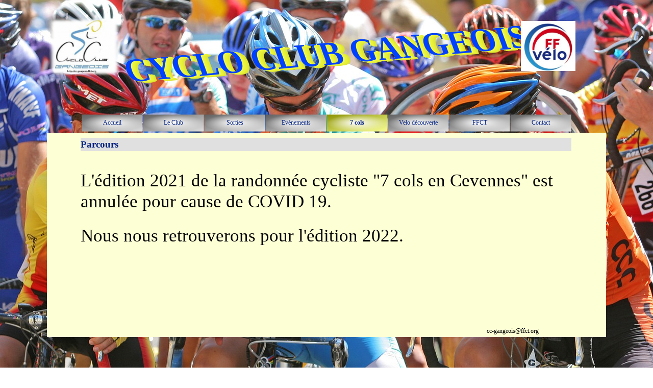

--- FILE ---
content_type: text/html
request_url: http://cc-gangeois.ffvelo.fr/parcours-3.html
body_size: 25282
content:
<!DOCTYPE html><!-- HTML5 -->
<html prefix="og: http://ogp.me/ns#" lang="fr-FR" dir="ltr">
	<head>
		<title>Parcours - Cyclo Club Gangeois - site 10-21</title>
		<meta charset="utf-8" />
		<!--[if IE]><meta http-equiv="ImageToolbar" content="False" /><![endif]-->
		<meta name="author" content="Patrick" />
		<meta name="generator" content="Incomedia WebSite X5 Evo 2022.3.4 - www.websitex5.com" />
		<meta property="og:image" content="http://cc-gangeois.ffvelo.fr/favImage.png" />
		<meta property="og:image:type" content="image/png">
		<meta property="og:image:width" content="572">
		<meta property="og:image:height" content="464">
		<meta name="viewport" content="width=1096" />
		
		<link rel="stylesheet" href="style/reset.css?2022-3-4-0" media="screen,print" />
		<link rel="stylesheet" href="style/print.css?2022-3-4-0" media="print" />
		<link rel="stylesheet" href="style/style.css?2022-3-4-0" media="screen,print" />
		<link rel="stylesheet" href="style/template.css?2022-3-4-0" media="screen" />
		<link rel="stylesheet" href="pcss/parcours-3.css?2022-3-4-0-638087744203903684" media="screen,print" />
		<script src="res/jquery.js?2022-3-4-0"></script>
		<script src="res/x5engine.js?2022-3-4-0" data-files-version="2022-3-4-0"></script>
		<script>
			window.onload = function(){ checkBrowserCompatibility('Le Navigateur que vous utilisez ne prend pas en charge les fonctions requises pour afficher ce site.','Le Navigateur que vous utilisez est susceptible de ne pas prendre en charge les fonctions requises pour afficher ce site.','[1]Mettez à jour votre navigateur[/1] ou bien [2]continuez[/2].','http://outdatedbrowser.com/'); };
			x5engine.utils.currentPagePath = 'parcours-3.html';
			x5engine.boot.push(function () { x5engine.utils.imCodeProtection('Patrick'); });
		</script>
		
	</head>
	<body>
		<div id="imPageExtContainer">
			<div id="imPageIntContainer">
				<div id="imHeaderBg"></div>
				<div id="imFooterBg"></div>
				<div id="imPage">
					<header id="imHeader">
						<h1 class="imHidden">Parcours - Cyclo Club Gangeois - site 10-21</h1>
						<div id="imHeaderObjects"><div id="imHeader_imObjectTitle_01_wrapper" class="template-object-wrapper"><div id="imHeader_imObjectTitle_01"><span id ="imHeader_imObjectTitle_01_text" >CYCLO CLUB GANGEOIS</span></div></div><div id="imHeader_imObjectImage_02_wrapper" class="template-object-wrapper"><div id="imHeader_imObjectImage_02"><div id="imHeader_imObjectImage_02_container"><img src="images/logo-new.png" title="" alt="" width="150" height="122" />
</div></div></div><div id="imHeader_imObjectTitle_03_wrapper" class="template-object-wrapper"></div><div id="imHeader_imObjectImage_04_wrapper" class="template-object-wrapper"><div id="imHeader_imObjectImage_04"><div id="imHeader_imObjectImage_04_container"><img src="images/FFVELO_logo.jpg" title="" alt="" width="150" height="145" />
</div></div></div><div id="imHeader_imMenuObject_05_wrapper" class="template-object-wrapper"><!-- UNSEARCHABLE --><div id="imHeader_imMenuObject_05"><div id="imHeader_imMenuObject_05_container"><div class="hamburger-button hamburger-component"><div><div><div class="hamburger-bar"></div><div class="hamburger-bar"></div><div class="hamburger-bar"></div></div></div></div><div class="hamburger-menu-background-container hamburger-component">
	<div class="hamburger-menu-background menu-mobile menu-mobile-animated hidden">
		<div class="hamburger-menu-close-button"><span>&times;</span></div>
	</div>
</div>
<ul class="menu-mobile-animated hidden">
	<li class="imMnMnFirst imPage" data-link-paths=",/index.html,/">
<div class="label-wrapper">
<div class="label-inner-wrapper">
		<a class="label" href="index.html">
Accueil		</a>
</div>
</div>
	</li><li class="imMnMnMiddle imLevel"><div class="label-wrapper"><div class="label-inner-wrapper"><span class="label">Le Club</span></div></div><ul data-original-position="open-bottom" class="open-bottom" style="" >
	<li class="imMnMnFirst imPage" data-link-paths=",/presentation.html">
<div class="label-wrapper">
<div class="label-inner-wrapper">
		<a class="label" href="presentation.html">
Présentation		</a>
</div>
</div>
	</li><li class="imMnMnMiddle imPage" data-link-paths=",/livret-d-accueil.html">
<div class="label-wrapper">
<div class="label-inner-wrapper">
		<a class="label" href="livret-d-accueil.html">
Livret d&#39;accueil		</a>
</div>
</div>
	</li><li class="imMnMnMiddle imPage" data-link-paths=",/bureau.html">
<div class="label-wrapper">
<div class="label-inner-wrapper">
		<a class="label" href="bureau.html">
Bureau		</a>
</div>
</div>
	</li><li class="imMnMnMiddle imPage" data-link-paths=",/histoire-du-club.html">
<div class="label-wrapper">
<div class="label-inner-wrapper">
		<a class="label" href="histoire-du-club.html">
Histoire du Club		</a>
</div>
</div>
	</li><li class="imMnMnLast imLevel"><div class="label-wrapper"><div class="label-inner-wrapper"><span class="label">Espace adhérents</span></div></div><ul data-original-position="open-right" class="open-right" style="" >
	<li class="imMnMnFirst imPage" data-link-paths=",/ag-2021.html">
<div class="label-wrapper">
<div class="label-inner-wrapper">
		<a class="label" href="ag-2021.html">
AG 2021		</a>
</div>
</div>
	</li><li class="imMnMnMiddle imPage" data-link-paths=",/ag-2019.html">
<div class="label-wrapper">
<div class="label-inner-wrapper">
		<a class="label" href="ag-2019.html">
AG 2019		</a>
</div>
</div>
	</li><li class="imMnMnMiddle imPage" data-link-paths=",/ag-2018.html">
<div class="label-wrapper">
<div class="label-inner-wrapper">
		<a class="label" href="ag-2018.html">
AG 2018		</a>
</div>
</div>
	</li><li class="imMnMnMiddle imPage" data-link-paths=",/ag-2017.html">
<div class="label-wrapper">
<div class="label-inner-wrapper">
		<a class="label" href="ag-2017.html">
AG 2017		</a>
</div>
</div>
	</li><li class="imMnMnMiddle imPage" data-link-paths=",/ag-2016-.html">
<div class="label-wrapper">
<div class="label-inner-wrapper">
		<a class="label" href="ag-2016-.html">
AG 2016 		</a>
</div>
</div>
	</li><li class="imMnMnLast imPage" data-link-paths=",/adherents-2022.php">
<div class="label-wrapper">
<div class="label-inner-wrapper">
		<a class="label" href="adherents-2022.php">
adhérents 2022		</a>
</div>
</div>
	</li></ul></li></ul></li><li class="imMnMnMiddle imLevel"><div class="label-wrapper"><div class="label-inner-wrapper"><span class="label">Sorties</span></div></div><ul data-original-position="open-bottom" class="open-bottom" style="" >
	<li class=" imPage" data-link-paths=",/sorties-2023.html">
<div class="label-wrapper">
<div class="label-inner-wrapper">
		<a class="label" href="sorties-2023.html">
Sorties 2023		</a>
</div>
</div>
	</li></ul></li><li class="imMnMnMiddle imLevel"><div class="label-wrapper"><div class="label-inner-wrapper"><span class="label">Evènements</span></div></div><ul data-original-position="open-bottom" class="open-bottom" style="" >
	<li class="imMnMnFirst imLevel"><div class="label-wrapper"><div class="label-inner-wrapper"><span class="label">2021</span></div></div><ul data-original-position="open-right" class="open-right" style="" >
	<li class="imMnMnFirst imPage" data-link-paths=",/espagne.html">
<div class="label-wrapper">
<div class="label-inner-wrapper">
		<a class="label" href="espagne.html">
Espagne		</a>
</div>
</div>
	</li><li class="imMnMnLast imPage" data-link-paths=",/brissac-29-8.html">
<div class="label-wrapper">
<div class="label-inner-wrapper">
		<a class="label" href="brissac-29-8.html">
Brissac 29-8		</a>
</div>
</div>
	</li></ul></li><li class="imMnMnMiddle imLevel"><div class="label-wrapper"><div class="label-inner-wrapper"><span class="label">2020</span></div></div><ul data-original-position="open-right" class="open-right" style="" >
	<li class="imMnMnFirst imPage" data-link-paths=",/bourgogne.html">
<div class="label-wrapper">
<div class="label-inner-wrapper">
		<a class="label" href="bourgogne.html">
Bourgogne		</a>
</div>
</div>
	</li><li class="imMnMnLast imPage" data-link-paths=",/galette.html">
<div class="label-wrapper">
<div class="label-inner-wrapper">
		<a class="label" href="galette.html">
Galette		</a>
</div>
</div>
	</li></ul></li><li class="imMnMnMiddle imLevel"><div class="label-wrapper"><div class="label-inner-wrapper"><span class="label">2019</span></div></div><ul data-original-position="open-right" class="open-right" style="" >
	<li class="imMnMnFirst imPage" data-link-paths=",/accueil-mirepoix.html">
<div class="label-wrapper">
<div class="label-inner-wrapper">
		<a class="label" href="accueil-mirepoix.html">
Accueil Mirepoix		</a>
</div>
</div>
	</li><li class="imMnMnMiddle imPage" data-link-paths=",/baleares.html">
<div class="label-wrapper">
<div class="label-inner-wrapper">
		<a class="label" href="baleares.html">
Baleares		</a>
</div>
</div>
	</li><li class="imMnMnMiddle imPage" data-link-paths=",/mirepoix-1.html">
<div class="label-wrapper">
<div class="label-inner-wrapper">
		<a class="label" href="mirepoix-1.html">
Mirepoix		</a>
</div>
</div>
	</li><li class="imMnMnLast imPage" data-link-paths=",/galette-des-rois-2.html">
<div class="label-wrapper">
<div class="label-inner-wrapper">
		<a class="label" href="galette-des-rois-2.html">
Galette des rois		</a>
</div>
</div>
	</li></ul></li><li class="imMnMnMiddle imLevel"><div class="label-wrapper"><div class="label-inner-wrapper"><span class="label">2018</span></div></div><ul data-original-position="open-right" class="open-right" style="" >
	<li class="imMnMnFirst imPage" data-link-paths=",/corse.html">
<div class="label-wrapper">
<div class="label-inner-wrapper">
		<a class="label" href="corse.html">
Corse		</a>
</div>
</div>
	</li><li class="imMnMnMiddle imPage" data-link-paths=",/ardechoise-2018.html">
<div class="label-wrapper">
<div class="label-inner-wrapper">
		<a class="label" href="ardechoise-2018.html">
Ardechoise 2018		</a>
</div>
</div>
	</li><li class="imMnMnMiddle imPage" data-link-paths=",/mirepoix.html">
<div class="label-wrapper">
<div class="label-inner-wrapper">
		<a class="label" href="mirepoix.html">
Mirepoix		</a>
</div>
</div>
	</li><li class="imMnMnMiddle imPage" data-link-paths=",/lot.html">
<div class="label-wrapper">
<div class="label-inner-wrapper">
		<a class="label" href="lot.html">
Lot		</a>
</div>
</div>
	</li><li class="imMnMnMiddle imPage" data-link-paths=",/murol.html">
<div class="label-wrapper">
<div class="label-inner-wrapper">
		<a class="label" href="murol.html">
Murol		</a>
</div>
</div>
	</li><li class="imMnMnLast imPage" data-link-paths=",/galette-des-rois-1.html">
<div class="label-wrapper">
<div class="label-inner-wrapper">
		<a class="label" href="galette-des-rois-1.html">
galette des rois		</a>
</div>
</div>
	</li></ul></li><li class="imMnMnLast imLevel"><div class="label-wrapper"><div class="label-inner-wrapper"><span class="label">2017</span></div></div><ul data-original-position="open-right" class="open-right" style="" >
	<li class="imMnMnFirst imPage" data-link-paths=",/rabanelle.html">
<div class="label-wrapper">
<div class="label-inner-wrapper">
		<a class="label" href="rabanelle.html">
Rabanelle		</a>
</div>
</div>
	</li><li class="imMnMnMiddle imPage" data-link-paths=",/dolomites.html">
<div class="label-wrapper">
<div class="label-inner-wrapper">
		<a class="label" href="dolomites.html">
Dolomites		</a>
</div>
</div>
	</li><li class="imMnMnMiddle imPage" data-link-paths=",/buis-les-baronnies.html">
<div class="label-wrapper">
<div class="label-inner-wrapper">
		<a class="label" href="buis-les-baronnies.html">
Buis les Baronnies		</a>
</div>
</div>
	</li><li class="imMnMnMiddle imPage" data-link-paths=",/pays-cathare.html">
<div class="label-wrapper">
<div class="label-inner-wrapper">
		<a class="label" href="pays-cathare.html">
Pays Cathare		</a>
</div>
</div>
	</li><li class="imMnMnMiddle imPage" data-link-paths=",/hendaye.html">
<div class="label-wrapper">
<div class="label-inner-wrapper">
		<a class="label" href="hendaye.html">
Hendaye		</a>
</div>
</div>
	</li><li class="imMnMnLast imPage" data-link-paths=",/galette-des-rois.html">
<div class="label-wrapper">
<div class="label-inner-wrapper">
		<a class="label" href="galette-des-rois.html">
Galette des Rois		</a>
</div>
</div>
	</li></ul></li></ul></li><li class="imMnMnMiddle imLevel"><div class="label-wrapper"><div class="label-inner-wrapper"><span class="label">7 cols</span></div></div><ul data-original-position="open-bottom" class="open-bottom" style="" >
	<li class="imMnMnFirst imLevel"><div class="label-wrapper"><div class="label-inner-wrapper"><span class="label">2022</span></div></div><ul data-original-position="open-right" class="open-right" style="" >
	<li class=" imPage" data-link-paths=",/parcours-4.html">
<div class="label-wrapper">
<div class="label-inner-wrapper">
		<a class="label" href="parcours-4.html">
parcours		</a>
</div>
</div>
	</li></ul></li><li class="imMnMnMiddle imLevel"><div class="label-wrapper"><div class="label-inner-wrapper"><span class="label">2021</span></div></div><ul data-original-position="open-right" class="open-right" style="" >
	<li class=" imPage" data-link-paths=",/parcours-3.html">
<div class="label-wrapper">
<div class="label-inner-wrapper">
		<a class="label" href="parcours-3.html">
Parcours		</a>
</div>
</div>
	</li></ul></li><li class="imMnMnMiddle imLevel"><div class="label-wrapper"><div class="label-inner-wrapper"><span class="label">2020</span></div></div><ul data-original-position="open-right" class="open-right" style="" >
	<li class=" imPage" data-link-paths=",/parcours-2.html">
<div class="label-wrapper">
<div class="label-inner-wrapper">
		<a class="label" href="parcours-2.html">
Parcours		</a>
</div>
</div>
	</li></ul></li><li class="imMnMnMiddle imLevel"><div class="label-wrapper"><div class="label-inner-wrapper"><span class="label">2019</span></div></div><ul data-original-position="open-right" class="open-right" style="" >
	<li class="imMnMnFirst imPage" data-link-paths=",/compte-rendu-2.html">
<div class="label-wrapper">
<div class="label-inner-wrapper">
		<a class="label" href="compte-rendu-2.html">
Compte rendu		</a>
</div>
</div>
	</li><li class="imMnMnLast imPage" data-link-paths=",/parcours-1.html">
<div class="label-wrapper">
<div class="label-inner-wrapper">
		<a class="label" href="parcours-1.html">
Parcours		</a>
</div>
</div>
	</li></ul></li><li class="imMnMnMiddle imLevel"><div class="label-wrapper"><div class="label-inner-wrapper"><span class="label">2018</span></div></div><ul data-original-position="open-right" class="open-right" style="" >
	<li class="imMnMnFirst imPage" data-link-paths=",/compte-rendu-1.html">
<div class="label-wrapper">
<div class="label-inner-wrapper">
		<a class="label" href="compte-rendu-1.html">
Compte rendu		</a>
</div>
</div>
	</li><li class="imMnMnLast imPage" data-link-paths=",/parcours.html">
<div class="label-wrapper">
<div class="label-inner-wrapper">
		<a class="label" href="parcours.html">
parcours		</a>
</div>
</div>
	</li></ul></li><li class="imMnMnLast imLevel"><div class="label-wrapper"><div class="label-inner-wrapper"><span class="label">2017</span></div></div><ul data-original-position="open-right" class="open-right" style="" >
	<li class=" imPage" data-link-paths=",/compte-rendu.html">
<div class="label-wrapper">
<div class="label-inner-wrapper">
		<a class="label" href="compte-rendu.html">
Compte rendu		</a>
</div>
</div>
	</li></ul></li></ul></li><li class="imMnMnMiddle imLevel"><div class="label-wrapper"><div class="label-inner-wrapper"><span class="label">Velo découverte</span></div></div><ul data-original-position="open-bottom" class="open-bottom" style="" >
	<li class="imMnMnFirst imLevel"><div class="label-wrapper"><div class="label-inner-wrapper"><span class="label">2021</span></div></div><ul data-original-position="open-right" class="open-right" style="" >
	<li class="imMnMnFirst imPage" data-link-paths=",/aumelas.html">
<div class="label-wrapper">
<div class="label-inner-wrapper">
		<a class="label" href="aumelas.html">
Aumelas		</a>
</div>
</div>
	</li><li class="imMnMnLast imPage" data-link-paths=",/dourbie--larzac.html">
<div class="label-wrapper">
<div class="label-inner-wrapper">
		<a class="label" href="dourbie--larzac.html">
Dourbie--Larzac		</a>
</div>
</div>
	</li></ul></li><li class="imMnMnMiddle imLevel"><div class="label-wrapper"><div class="label-inner-wrapper"><span class="label">2020</span></div></div><ul data-original-position="open-right" class="open-right" style="" >
	<li class=" imPage" data-link-paths=",/programme-3.html">
<div class="label-wrapper">
<div class="label-inner-wrapper">
		<a class="label" href="programme-3.html">
Programme		</a>
</div>
</div>
	</li></ul></li><li class="imMnMnMiddle imLevel"><div class="label-wrapper"><div class="label-inner-wrapper"><span class="label">2019</span></div></div><ul data-original-position="open-right" class="open-right" style="" >
	<li class=" imPage" data-link-paths=",/programme-2.html">
<div class="label-wrapper">
<div class="label-inner-wrapper">
		<a class="label" href="programme-2.html">
Programme		</a>
</div>
</div>
	</li></ul></li><li class="imMnMnMiddle imLevel"><div class="label-wrapper"><div class="label-inner-wrapper"><span class="label">2018</span></div></div><ul data-original-position="open-right" class="open-right" style="" >
	<li class="imMnMnFirst imPage" data-link-paths=",/la-clape.html">
<div class="label-wrapper">
<div class="label-inner-wrapper">
		<a class="label" href="la-clape.html">
La Clape		</a>
</div>
</div>
	</li><li class="imMnMnMiddle imPage" data-link-paths=",/trevezel-dourbie.html">
<div class="label-wrapper">
<div class="label-inner-wrapper">
		<a class="label" href="trevezel-dourbie.html">
Trevezel/Dourbie		</a>
</div>
</div>
	</li><li class="imMnMnMiddle imPage" data-link-paths=",/grands-causses.html">
<div class="label-wrapper">
<div class="label-inner-wrapper">
		<a class="label" href="grands-causses.html">
Grands Causses		</a>
</div>
</div>
	</li><li class="imMnMnMiddle imPage" data-link-paths=",/mont-bouquet.html">
<div class="label-wrapper">
<div class="label-inner-wrapper">
		<a class="label" href="mont-bouquet.html">
Mont Bouquet		</a>
</div>
</div>
	</li><li class="imMnMnMiddle imPage" data-link-paths=",/caroux-espinouse.html">
<div class="label-wrapper">
<div class="label-inner-wrapper">
		<a class="label" href="caroux-espinouse.html">
Caroux/Espinouse		</a>
</div>
</div>
	</li><li class="imMnMnMiddle imPage" data-link-paths=",/gorges-de-la-nesque.html">
<div class="label-wrapper">
<div class="label-inner-wrapper">
		<a class="label" href="gorges-de-la-nesque.html">
Gorges de la Nesque		</a>
</div>
</div>
	</li><li class="imMnMnLast imPage" data-link-paths=",/programme-1.html">
<div class="label-wrapper">
<div class="label-inner-wrapper">
		<a class="label" href="programme-1.html">
programme		</a>
</div>
</div>
	</li></ul></li><li class="imMnMnLast imLevel"><div class="label-wrapper"><div class="label-inner-wrapper"><span class="label">2017</span></div></div><ul data-original-position="open-right" class="open-right" style="" >
	<li class="imMnMnFirst imPage" data-link-paths=",/la-jonte-et-le-causse-mejean.html">
<div class="label-wrapper">
<div class="label-inner-wrapper">
		<a class="label" href="la-jonte-et-le-causse-mejean.html">
La jonte et le Causse Méjean		</a>
</div>
</div>
	</li><li class="imMnMnMiddle imPage" data-link-paths=",/vallee-du-tarn-et-levezou.html">
<div class="label-wrapper">
<div class="label-inner-wrapper">
		<a class="label" href="vallee-du-tarn-et-levezou.html">
vallée du tarn et Levezou		</a>
</div>
</div>
	</li><li class="imMnMnMiddle imPage" data-link-paths="|/labeil,-monts-d-orb.html">
<div class="label-wrapper">
<div class="label-inner-wrapper">
		<a class="label" href="labeil,-monts-d-orb.html">
Labeil, Monts d&#39;Orb		</a>
</div>
</div>
	</li><li class="imMnMnMiddle imPage" data-link-paths=",/montagne-du-bouges.html">
<div class="label-wrapper">
<div class="label-inner-wrapper">
		<a class="label" href="montagne-du-bouges.html">
montagne du Bougès		</a>
</div>
</div>
	</li><li class="imMnMnMiddle imPage" data-link-paths=",/trevezel-la-jonte.html">
<div class="label-wrapper">
<div class="label-inner-wrapper">
		<a class="label" href="trevezel-la-jonte.html">
Trevezel-La jonte		</a>
</div>
</div>
	</li><li class="imMnMnMiddle imPage" data-link-paths=",/borne-en-ardeche.html">
<div class="label-wrapper">
<div class="label-inner-wrapper">
		<a class="label" href="borne-en-ardeche.html">
Borne en Ardèche		</a>
</div>
</div>
	</li><li class="imMnMnMiddle imPage" data-link-paths=",/minerve.html">
<div class="label-wrapper">
<div class="label-inner-wrapper">
		<a class="label" href="minerve.html">
Minerve		</a>
</div>
</div>
	</li><li class="imMnMnMiddle imPage" data-link-paths=",/pic-de-wissou.html">
<div class="label-wrapper">
<div class="label-inner-wrapper">
		<a class="label" href="pic-de-wissou.html">
Pic de Wissou		</a>
</div>
</div>
	</li><li class="imMnMnLast imPage" data-link-paths=",/programme.html">
<div class="label-wrapper">
<div class="label-inner-wrapper">
		<a class="label" href="programme.html">
Programme		</a>
</div>
</div>
	</li></ul></li></ul></li><li class="imMnMnMiddle imLevel"><div class="label-wrapper"><div class="label-inner-wrapper"><span class="label">FFCT</span></div></div><ul data-original-position="open-bottom" class="open-bottom" style="" >
	<li class="imMnMnFirst imPage" data-link-paths=",/coreg-occitanie.html">
<div class="label-wrapper">
<div class="label-inner-wrapper">
		<a class="label" href="coreg-occitanie.html">
COREG Occitanie		</a>
</div>
</div>
	</li><li class="imMnMnLast imPage" data-link-paths=",/codep34.html">
<div class="label-wrapper">
<div class="label-inner-wrapper">
		<a class="label" href="codep34.html">
CODEP34		</a>
</div>
</div>
	</li></ul></li><li class="imMnMnLast imLevel"><div class="label-wrapper"><div class="label-inner-wrapper"><span class="label">Contact</span></div></div><ul data-original-position="open-bottom" class="open-bottom" style="" >
	<li class=" imPage" data-link-paths=",/contact.html">
<div class="label-wrapper">
<div class="label-inner-wrapper">
		<a class="label" href="contact.html">
Contact		</a>
</div>
</div>
	</li></ul></li></ul></div></div><!-- UNSEARCHABLE END --><script>
var imHeader_imMenuObject_05_settings = {
	'menuId': 'imHeader_imMenuObject_05',
	'responsiveMenuEffect': 'slide',
	'responsiveMenuLevelOpenEvent': 'mouseover',
	'animationDuration': 1000,
}
x5engine.boot.push(function(){x5engine.initMenu(imHeader_imMenuObject_05_settings)});
$(function () {$('#imHeader_imMenuObject_05_container ul li').not('.imMnMnSeparator').each(function () {    var $this = $(this), timeout = 0;    $this.on('mouseenter', function () {        if($(this).parents('#imHeader_imMenuObject_05_container-menu-opened').length > 0) return;         clearTimeout(timeout);        setTimeout(function () { $this.children('ul, .multiple-column').stop(false, false).fadeIn(); }, 250);    }).on('mouseleave', function () {        if($(this).parents('#imHeader_imMenuObject_05_container-menu-opened').length > 0) return;         timeout = setTimeout(function () { $this.children('ul, .multiple-column').stop(false, false).fadeOut(); }, 250);    });});});

</script>
</div></div>
					</header>
					<div id="imStickyBarContainer">
						<div id="imStickyBarGraphics"></div>
						<div id="imStickyBar">
							<div id="imStickyBarObjects"></div>
						</div>
					</div>
					<a class="imHidden" href="#imGoToCont" title="Aller au menu de navigation">Aller au contenu</a>
					<div id="imSideBar">
						<div id="imSideBarObjects"></div>
					</div>
					<div id="imContentGraphics"></div>
					<main id="imContent">
						<a id="imGoToCont"></a>
						<header>
							<h2 id="imPgTitle">Parcours</h2>
							<div id="imBreadcrumb">7 cols &gt; 2021</div>
						</header>
						<div id="imPageRow_1" class="imPageRow">
						
						</div>
						<div id="imCell_2" class="" > <div id="imCellStyleGraphics_2"></div><div id="imCellStyleBorders_2"></div><div id="imTextObject_93_02">
							<div data-index="0"  class="text-tab-content grid-prop current-tab "  id="imTextObject_93_02_tab0" style="opacity: 1; ">
								<div class="text-inner">
									<div><br></div><div><span class="fs26">L'édition 2021 de la randonnée cycliste "7 cols en Cevennes" est annulée pour cause de COVID 19.</span></div><div><br></div><div><span class="fs26">Nous nous retrouverons pour l'édition 2022.</span></div>
								</div>
							</div>
						
						</div>
						</div><div id="imPageRow_2" class="imPageRow">
						
						</div>
						
					</main>
					<footer id="imFooter">
						<div id="imFooterObjects"><div id="imFooter_imObjectTitle_01_wrapper" class="template-object-wrapper"><div id="imFooter_imObjectTitle_01"><span id ="imFooter_imObjectTitle_01_text" >cc-gangeois@ffct.org</span></div></div></div>
					</footer>
				</div>
				<span class="imHidden"><a href="#imGoToCont" title="Relire le contenu de la page">Retourner au contenu</a></span>
			</div>
		</div>
		
		<noscript class="imNoScript"><div class="alert alert-red">Pour utiliser ce site vous devez activer JavaScript.</div></noscript>
	</body>
</html>


--- FILE ---
content_type: text/css
request_url: http://cc-gangeois.ffvelo.fr/style/template.css?2022-3-4-0
body_size: 1696
content:
html { position: relative; margin: 0; padding: 0; height: 100%; }
body { margin: 0; padding: 0; text-align: left; height: 100%; }
#imPageExtContainer {min-height: 100%; }
#imPageIntContainer { position: relative;}
#imPage { position: relative; width: 100%; }
#imHeaderBg { position: absolute; left: 0; top: 0; width: 100%; }
#imContent { position: relative; }
#imFooterBg { position: absolute; left: 0; bottom: 0; width: 100%; }
#imStickyBarContainer { visibility: hidden; position: fixed; overflow: hidden; }
html { min-width: 1096px; }
#imPageExtContainer { background-image: url('pixabay-bb423dca9c284e50.jpg'); background-position: center top; background-repeat: no-repeat; background-size: cover; background-attachment: fixed; background-color: transparent; }
#imPage { padding-top: 0px; padding-bottom: 15px; min-width: 1096px; }
#imHeaderBg { height: 165px; background-image: none; background-color: transparent; }
#imHeader { background-image: none; background-color: transparent; }
#imHeaderObjects { margin-left: auto; margin-right: auto; position: relative; height: 260px; width:1096px; }
#imContent { align-self: start; padding: 5px 0 5px 0; }
#imContentGraphics { min-height: 400px; background-image: none; background-color: rgba(253, 255, 213, 1); }
#imFooterBg { height: 85px; background-image: none; background-color: transparent; }
#imFooter { background-image: none; background-color: transparent; }
#imFooterObjects { margin-left: auto; margin-right: auto; position: relative; height: 100px; width:1096px; }
#imSideBar { background-image: none; background-color: transparent; overflow: visible; zoom: 1; z-index: 200; }
#imSideBarObjects { position: relative; height: 400px; }


--- FILE ---
content_type: text/css
request_url: http://cc-gangeois.ffvelo.fr/pcss/parcours-3.css?2022-3-4-0-638087744203903684
body_size: 27249
content:
#imPage { display: -ms-grid; display: grid; -ms-grid-columns: minmax(0, 1fr) 1096px minmax(0, 1fr); grid-template-columns: minmax(0, 1fr) 1096px minmax(0, 1fr); -ms-grid-rows: 260px auto 100px; grid-template-rows: 260px auto 100px; }
#imHeader { display: block; -ms-grid-column: 2; -ms-grid-column-span: 1; grid-column: 2 / 3; -ms-grid-row: 1; -ms-grid-row-span: 1; grid-row: 1 / 2; }
#imFooter { display: block; -ms-grid-column: 2; -ms-grid-column-span: 1; grid-column: 2 / 3; -ms-grid-row: 3; -ms-grid-row-span: 1; grid-row: 3 / 4; }
#imSideBar { display: none; }
#imContent { display: block; -ms-grid-column: 1; -ms-grid-column-span: 3; grid-column: 1 / 4; -ms-grid-row: 2; -ms-grid-row-span: 1; grid-row: 2 / 3; }
#imContentGraphics { display: block; -ms-grid-column: 2; -ms-grid-column-span: 1; grid-column: 2 / 3; -ms-grid-row: 2; -ms-grid-row-span: 1; grid-row: 2 / 3; }
#imContent { display: -ms-grid; display: grid; -ms-grid-columns: minmax(0, 1fr) 40.667px 40.667px 40.667px 40.667px 40.667px 40.667px 40.667px 40.667px 40.667px 40.667px 40.667px 40.667px 40.667px 40.667px 40.667px 40.667px 40.667px 40.667px 40.667px 40.667px 40.667px 40.667px 40.667px 40.667px minmax(0, 1fr); grid-template-columns: minmax(0, 1fr) 40.667px 40.667px 40.667px 40.667px 40.667px 40.667px 40.667px 40.667px 40.667px 40.667px 40.667px 40.667px 40.667px 40.667px 40.667px 40.667px 40.667px 40.667px 40.667px 40.667px 40.667px 40.667px 40.667px 40.667px minmax(0, 1fr); -ms-grid-rows: auto auto auto; grid-template-rows: auto auto auto; }
#imContent > header { display: block; -ms-grid-column: 2; -ms-grid-column-span: 24; grid-column: 2 / 26; -ms-grid-row: 1; -ms-grid-row-span: 1; grid-row: 1 / 2; }
#imGoToCont { display: block; -ms-grid-column: 2; -ms-grid-column-span: 1; grid-column: 2 / 3; -ms-grid-row: 1; -ms-grid-row-span: 1; grid-row: 1 / 2; }
#imCell_2 { display: -ms-grid; display: grid; -ms-grid-column: 2; -ms-grid-column-span: 24; grid-column: 2 / 26; -ms-grid-row: 2; -ms-grid-row-span: 1; grid-row: 2 / 3; }
#imPageRow_1 { display: block; -ms-grid-column: 2; -ms-grid-column-span: 24; grid-column: 2 / 26; -ms-grid-row: 2; -ms-grid-row-span: 1; grid-row: 2 / 3; }
#imPageRow_2 { display: none; }
h2#imPgTitle { position: relative; float: left; }
#imBreadcrumb { position: relative; float: left; }
#imHeader_imCell_1 { -ms-grid-columns: 100%; grid-template-columns: 100%; position: relative; box-sizing: border-box; }
#imHeader_imObjectTitle_01 { position: relative; -ms-grid-row-align: start; align-self: start; -ms-grid-column-align: center; justify-self: center; max-width: 100%; box-sizing: border-box; z-index: 3; }
#imHeader_imCellStyleGraphics_1 { position: absolute; top: 0px; bottom: 0px; background-color: transparent; }
#imHeader_imCellStyleBorders_1 { position: absolute; top: 0px; bottom: 0px; }
#imHeader_imObjectTitle_01 {margin: 0; text-align: center;}
#imHeader_imObjectTitle_01_text {font: normal normal bold 58pt 'Times New Roman';  padding: 0px 14px 4px 0px; background-color: transparent; position: relative; display: inline-block; }
#imHeader_imObjectTitle_01_text,
#imHeader_imObjectTitle_01_text a { color: rgba(0, 64, 255, 1); white-space: pre-wrap; }
#imHeader_imObjectTitle_01_text a{ text-decoration: none; }
#imHeader_imObjectTitle_01_text {-ms-transform:     skew(20deg, -5deg);-webkit-transform: skew(20deg, -5deg);transform:         skew(20deg, -5deg);}
#imHeader_imCell_2 { -ms-grid-columns: 100%; grid-template-columns: 100%; position: relative; box-sizing: border-box; }
#imHeader_imObjectImage_02 { position: relative; -ms-grid-row-align: start; align-self: start; -ms-grid-column-align: center; justify-self: center; max-width: 100%; box-sizing: border-box; z-index: 3; }
#imHeader_imCellStyleGraphics_2 { position: absolute; top: 0px; bottom: 0px; background-color: transparent; }
#imHeader_imCellStyleBorders_2 { position: absolute; top: 0px; bottom: 0px; }
#imHeader_imObjectImage_02 { vertical-align: top; margin: 0 auto; }
#imHeader_imObjectImage_02 #imHeader_imObjectImage_02_container img { width: 100%; height: auto; vertical-align: top; }#imHeader_imObjectTitle_03 {margin: 0; text-align: center;}
#imHeader_imObjectTitle_03_text {font: normal normal normal 36pt 'Tahoma';  padding: 0px 0px 0px 0px; background-color: transparent; position: relative; display: inline-block; }
#imHeader_imObjectTitle_03_text,
#imHeader_imObjectTitle_03_text a { color: rgba(128, 159, 255, 1); white-space: pre-wrap; }
#imHeader_imObjectTitle_03_text a{ text-decoration: none; }
#imHeader_imCell_4 { -ms-grid-columns: 100%; grid-template-columns: 100%; position: relative; box-sizing: border-box; }
#imHeader_imObjectImage_04 { position: relative; -ms-grid-row-align: start; align-self: start; -ms-grid-column-align: center; justify-self: center; max-width: 100%; box-sizing: border-box; z-index: 3; }
#imHeader_imCellStyleGraphics_4 { position: absolute; top: 0px; bottom: 0px; background-color: transparent; }
#imHeader_imCellStyleBorders_4 { position: absolute; top: 0px; bottom: 0px; }
#imHeader_imObjectImage_04 { vertical-align: top; margin: 0 auto; }
#imHeader_imObjectImage_04 #imHeader_imObjectImage_04_container img { width: 100%; height: auto; vertical-align: top; }#imHeader_imCell_5 { -ms-grid-columns: 100%; grid-template-columns: 100%; position: relative; box-sizing: border-box; }
#imHeader_imMenuObject_05 { position: relative; -ms-grid-row-align: start; align-self: start; -ms-grid-column-align: center; justify-self: center; max-width: 100%; box-sizing: border-box; z-index: 103; }
#imHeader_imCellStyleGraphics_5 { position: absolute; top: 0px; bottom: 0px; background-color: transparent; }
#imHeader_imCellStyleBorders_5 { position: absolute; top: 0px; bottom: 0px; }
.label-wrapper .menu-item-icon {
max-height: 100%; position: absolute; top: 0; bottom: 0; left: 3px; margin: auto; z-index: 0; 
}
.im-menu-opened #imStickyBarContainer, .im-menu-opened #imPageToTop { visibility: hidden !important; }
#imFooter_imCell_1 { -ms-grid-columns: 100%; grid-template-columns: 100%; position: relative; box-sizing: border-box; }
#imFooter_imObjectTitle_01 { position: relative; -ms-grid-row-align: start; align-self: start; -ms-grid-column-align: center; justify-self: center; max-width: 100%; box-sizing: border-box; z-index: 3; }
#imFooter_imCellStyleGraphics_1 { position: absolute; top: 0px; bottom: 0px; background-color: transparent; }
#imFooter_imCellStyleBorders_1 { position: absolute; top: 0px; bottom: 0px; }
#imFooter_imObjectTitle_01 {margin: 0; text-align: center;}
#imFooter_imObjectTitle_01_text {font: normal normal normal 9pt 'Times New Roman';  padding: 0px 0px 0px 0px; background-color: transparent; position: relative; display: inline-block; }
#imFooter_imObjectTitle_01_text,
#imFooter_imObjectTitle_01_text a { color: rgba(0, 0, 0, 1); white-space: pre-wrap; }
#imFooter_imObjectTitle_01_text a{ text-decoration: none; }
.imPageRow { position: relative;  }
#imCell_2 { -ms-grid-columns: 100%; grid-template-columns: 100%; position: relative; box-sizing: border-box; }
#imTextObject_93_02 { position: relative; -ms-grid-row-align: start; align-self: start; -ms-grid-column-align: center; justify-self: center; max-width: 100%; box-sizing: border-box; z-index: 3; }
#imCellStyleGraphics_2 { position: absolute; top: 3px; bottom: 3px; background-color: transparent; }
#imCellStyleBorders_2 { position: absolute; top: 3px; bottom: 3px; }
#imTextObject_93_02 { width: 100%; }
#imTextObject_93_02 { font-style: normal; font-weight: normal; line-height: 26px; }
#imTextObject_93_02_tab0 div { line-height: 26px; }
#imTextObject_93_02_tab0 .imHeading1 { line-height: 26px; }
#imTextObject_93_02_tab0 .imHeading2 { line-height: 26px; }
#imTextObject_93_02_tab0 .imHeading3 { line-height: 26px; }
#imTextObject_93_02_tab0 .imHeading4 { line-height: 26px; }
#imTextObject_93_02_tab0 .imHeading5 { line-height: 26px; }
#imTextObject_93_02_tab0 .imHeading6 { line-height: 26px; }
#imTextObject_93_02_tab0 ul { list-style: disc; margin: 0; padding: 0; overflow: hidden; }
#imTextObject_93_02_tab0 ul ul { list-style: square; padding: 0 0 0 20px; }
#imTextObject_93_02_tab0 ul ul ul { list-style: circle; }
#imTextObject_93_02_tab0 ul li { margin: 0 0 0 40px; padding: 0px; }
#imTextObject_93_02_tab0 ol { list-style: decimal; margin: 0; padding: 0; }
#imTextObject_93_02_tab0 ol ol { list-style: lower-alpha; padding: 0 0 0 20px; }
#imTextObject_93_02_tab0 ol li { margin: 0 0 0 40px; padding: 0px; }
#imTextObject_93_02_tab0 blockquote { margin: 0 0 0 15px; padding: 0; border: none; }
#imTextObject_93_02_tab0 table { border: none; padding: 0; border-collapse: collapse; }
#imTextObject_93_02_tab0 table td { border: 1px solid black; word-wrap: break-word; padding: 4px 3px 4px 3px; margin: 0; vertical-align: middle; }
#imTextObject_93_02_tab0 p { margin: 0; padding: 0; }
#imTextObject_93_02_tab0 .inline-block { display: inline-block; }
#imTextObject_93_02_tab0 sup { vertical-align: super; font-size: smaller; }
#imTextObject_93_02_tab0 sub { vertical-align: sub; font-size: smaller; }
#imTextObject_93_02_tab0 img { border: none; margin: 0; vertical-align: text-bottom;}
#imTextObject_93_02_tab0 .fleft { float: left; vertical-align: baseline;}
#imTextObject_93_02_tab0 .fright { float: right; vertical-align: baseline;}
#imTextObject_93_02_tab0 img.fleft { margin-right: 15px; }
#imTextObject_93_02_tab0 img.fright { margin-left: 15px; }
#imTextObject_93_02_tab0 .imTALeft { text-align: left; }
#imTextObject_93_02_tab0 .imTARight { text-align: right; }
#imTextObject_93_02_tab0 .imTACenter { text-align: center; }
#imTextObject_93_02_tab0 .imTAJustify { text-align: justify; }
#imTextObject_93_02_tab0 .imUl { text-decoration: underline; }
#imTextObject_93_02_tab0 .imStrike { text-decoration: line-through; }
#imTextObject_93_02_tab0 .imUlStrike { text-decoration: underline line-through; }
#imTextObject_93_02_tab0 .imVt { vertical-align: top; }
#imTextObject_93_02_tab0 .imVc { vertical-align: middle; }
#imTextObject_93_02_tab0 .imVb { vertical-align: bottom; }
#imTextObject_93_02_tab0 hr { border-width: 1px 0 0 0; border-style: solid; }
#imTextObject_93_02_tab0 .fs26 { vertical-align: baseline; font-size: 26pt;line-height: 41px; }
#imTextObject_93_02 .text-container {border-width: 0 1px 1px 1px;box-sizing: border-box;width: 100%;}
#imTextObject_93_02 .text-container {margin: 0 auto; position: relative;overflow: hidden; display: -ms-grid; display: grid; -ms-grid-template-rows: 1fr; grid-template-rows: 1fr; -ms-grid-template-columns: 1fr; grid-template-columns: 1fr; background-color: rgba(255, 255, 255, 1); border-style: solid;border-color: rgba(169, 169, 169, 1); }
#imTextObject_93_02 .text-container .grid-prop.current-tab {z-index: 1; opacity: 1;  }
#imTextObject_93_02 .text-container .grid-prop {-ms-grid-column: 1; -ms-grid-row: 1; grid-area: 1 / 1 / 2 / 2; opacity: 0; box-sizing: border-box; position: relative;  }
#imTextObject_93_02 .text-container .text-tab-content.detach {position: absolute; top: 0; left: 0; width: 100%; display: none; }
#imContent { padding-left: 60px; padding-right:60px; }
.imPageRow { margin-left: -60px; margin-right: -60px; }
#imPgTitle { width: 962px; margin-left: 6px; margin-right: 6px; }
#imBreadcrumb { width: 962px; margin-left: 6px; margin-right: 6px; }
#imCell_2 { padding-top: 3px; padding-bottom: 3px; padding-left: 3px; padding-right: 3px; }
#imCell_2 { -ms-grid-rows: 100%; grid-template-rows: 100%; }
#imTextObject_93_02 { padding-top: 3px; padding-bottom: 3px; padding-left: 3px; padding-right: 3px; }
#imCellStyleGraphics_2 { left: 3px; right: 3px; }
#imCellStyleBorders_2 { left: 3px; right: 3px; border-top: 0; border-bottom: 0; border-left: 0; border-right: 0; }

#imHeader_imObjectTitle_01_wrapper { position: absolute; top: 33px; left: 125px; width: 859px; height: 122px; text-align: center; z-index: 1003;  }
#imHeader_imCell_1 { padding-top: 0px; padding-bottom: 0px; padding-left: 0px; padding-right: 0px; }
#imHeader_imCell_1 { -ms-grid-rows: 100%; grid-template-rows: 100%; }
#imHeader_imObjectTitle_01 { padding-top: 0px; padding-bottom: 0px; padding-left: 0px; padding-right: 0px; }
#imHeader_imCellStyleGraphics_1 { left: 0px; right: 0px; }
#imHeader_imCellStyleBorders_1 { left: 0px; right: 0px; border-top: 0; border-bottom: 0; border-left: 0; border-right: 0; }
#imHeader_imObjectTitle_01_text { font-size: 48.32pt; }
#imHeader_imObjectTitle_01{ text-shadow: 0px 0px 0px rgba(245, 254, 73, 1), 1px 0px 0px rgba(243, 252, 71, 1), 2px 1px 0px rgba(241, 250, 69, 1), 3px 1px 0px rgba(239, 248, 67, 1), 4px 1px 0px rgba(237, 246, 65, 1), 5px 1px 0px rgba(235, 244, 63, 1), 6px 2px 0px rgba(233, 242, 61, 1), 7px 2px 0px rgba(231, 240, 59, 1), 8px 2px 0px rgba(229, 238, 57, 1), 9px 3px 0px rgba(227, 236, 55, 1), 10px 3px 0px rgba(225, 234, 53, 1), 11px 3px 0px rgba(223, 232, 51, 1), 12px 3px 0px rgba(221, 230, 49, 1), 13px 4px 0px rgba(219, 228, 47, 1) ;}#imHeader_imObjectTitle_01 { width: 100%; }
#imHeader_imObjectTitle_01_text { margin-left: 14.19px;
margin-right: 14.19px;
margin-top: 35.22px;
margin-bottom: 35.22px;
 }
#imHeader_imObjectImage_02_wrapper { position: absolute; top: 35px; left: 4px; width: 139px; height: 113px; text-align: center; z-index: 1002; overflow: hidden; }
#imHeader_imObjectImage_02_wrapper img {-webkit-clip-path: inset(0 0 0% 0);clip-path: inset(0 0 0% 0);}#imHeader_imCell_2 { padding-top: 0px; padding-bottom: 0px; padding-left: 0px; padding-right: 0px; }
#imHeader_imCell_2 { -ms-grid-rows: 100%; grid-template-rows: 100%; }
#imHeader_imObjectImage_02 { padding-top: 0px; padding-bottom: 0px; padding-left: 0px; padding-right: 0px; }
#imHeader_imCellStyleGraphics_2 { left: 0px; right: 0px; }
#imHeader_imCellStyleBorders_2 { left: 0px; right: 0px; border-top: 0; border-bottom: 0; border-left: 0; border-right: 0; }
#imHeader_imObjectTitle_03_wrapper { position: absolute; top: 214px; left: 731px; width: 250px; height: 60px; text-align: center; z-index: 1004;  }
#imHeader_imObjectTitle_03 { width: 100%; }
#imHeader_imObjectTitle_03_text { margin-left: 0px;
margin-right: 0px;
margin-top: -13px;
margin-bottom: -13px;
 }
#imHeader_imObjectImage_04_wrapper { position: absolute; top: 41px; left: 929px; width: 107px; height: 98px; text-align: center; z-index: 1005; overflow: hidden; }
#imHeader_imObjectImage_04_wrapper img {-webkit-clip-path: inset(0 0 4.854% 0);clip-path: inset(0 0 4.854% 0);}#imHeader_imCell_4 { padding-top: 0px; padding-bottom: 0px; padding-left: 0px; padding-right: 0px; }
#imHeader_imCell_4 { -ms-grid-rows: 100%; grid-template-rows: 100%; }
#imHeader_imObjectImage_04 { padding-top: 0px; padding-bottom: 0px; padding-left: 0px; padding-right: 0px; }
#imHeader_imCellStyleGraphics_4 { left: 0px; right: 0px; }
#imHeader_imCellStyleBorders_4 { left: 0px; right: 0px; border-top: 0; border-bottom: 0; border-left: 0; border-right: 0; }
#imHeader_imMenuObject_05_wrapper { position: absolute; top: 224px; left: 5px; width: 1086px; height: 31px; text-align: center; z-index: 1006;  }
#imHeader_imCell_5 { padding-top: 0px; padding-bottom: 0px; padding-left: 0px; padding-right: 0px; }
#imHeader_imCell_5 { -ms-grid-rows: 100%; grid-template-rows: 100%; }
#imHeader_imMenuObject_05 { padding-top: 0px; padding-bottom: 0px; padding-left: 0px; padding-right: 0px; }
#imHeader_imCellStyleGraphics_5 { left: 0px; right: 0px; }
#imHeader_imCellStyleBorders_5 { left: 0px; right: 0px; border-top: 0; border-bottom: 0; border-left: 0; border-right: 0; }
/* Main menu background */
#imHeader_imMenuObject_05_container { border-style: solid; border-width: 0px 0px 0px 0px; border-color: transparent transparent transparent transparent; border-top-left-radius: 0px; border-top-right-radius: 0px; border-bottom-left-radius: 0px; border-bottom-right-radius: 0px; width: 100%; box-sizing: border-box; background-color: transparent; padding: 0px 0px 0px 0px; display: inline-table;}
#imHeader_imMenuObject_05_container > ul:after {content: '';display: table;clear: both; }
/* Main menu button size and position */
#imHeader_imMenuObject_05_container > ul > li {position: relative;margin-left: 0px; margin-top: 0px; display: inline-block; vertical-align: top; }
#imHeader_imMenuObject_05_container > ul > li > .label-wrapper, #imHeader_imMenuObject_05_container > ul > li > div > .label-wrapper { display: block; overflow: hidden; width: 110px; height: 34px; padding: 0 5px 0 5px; border-width: 0px 0px 0px 0px; border-top-left-radius: 0px; border-top-right-radius: 0px; border-bottom-left-radius: 0px; border-bottom-right-radius: 0px;}
#imHeader_imMenuObject_05 .hamburger-button {cursor: pointer; width: 34px; height: 34px; display: inline-block; vertical-align: top; padding: 0; border-width: 0px 0px 0px 0px; border-top-left-radius: 0px; border-top-right-radius: 0px; border-bottom-left-radius: 0px; border-bottom-right-radius: 0px;}
#imHeader_imMenuObject_05 .hamburger-bar { margin: 3px auto; width: 65%; height: 3px; background-color: rgba(0, 32, 128, 1); }
#imHeader_imMenuObject_05 .label-inner-wrapper, #imHeader_imMenuObject_05 .hamburger-button > div { display: table; width: 100%; height: 100%; position: relative; z-index: 1; } #imHeader_imMenuObject_05_container > ul > li .label, #imHeader_imMenuObject_05 .hamburger-button > div > div { display: table-cell; vertical-align: middle; }
/* Main menu default button style */
#imHeader_imMenuObject_05_container > ul > li > .label-wrapper {background-color: transparent;background-image: url('../images/1CABDFC73D68E79AF865FE649CF5C8A7.png');border-color: rgba(211, 211, 211, 1) rgba(211, 211, 211, 1) rgba(211, 211, 211, 1) rgba(211, 211, 211, 1);border-style: solid; }
#imHeader_imMenuObject_05_container > ul > li > .label-wrapper .label {width: 100%;height: 100%;font-family: Tahoma;font-size: 9pt;font-style: normal;text-decoration: none;text-align: center; color: rgba(0, 32, 128, 1);font-weight: normal;}
/* Hamburger button style */
#imHeader_imMenuObject_05 .hamburger-button {background-color: transparent;background-image: url('../images/1CABDFC73D68E79AF865FE649CF5C8A7.png');border-color: rgba(211, 211, 211, 1) rgba(211, 211, 211, 1) rgba(211, 211, 211, 1) rgba(211, 211, 211, 1);border-style: solid; }
#imHeader_imMenuObject_05 .hamburger-button .label {width: 100%;height: 100%;font-family: Tahoma;font-size: 9pt;font-style: normal;text-decoration: none;text-align: center; color: rgba(0, 32, 128, 1);font-weight: normal;}
/* Main menu current button style */
#imHeader_imMenuObject_05_container > ul > .imMnMnCurrent > .label-wrapper {background-color: transparent;background-image: url('../images/8F81F5AD4C07DA78B7203396169CA188.png');border-color: rgba(211, 211, 211, 1) rgba(211, 211, 211, 1) rgba(211, 211, 211, 1) rgba(211, 211, 211, 1);border-style: solid; }
#imHeader_imMenuObject_05_container > ul > .imMnMnCurrent > .label-wrapper .label {width: 100%;height: 100%;font-family: Tahoma;font-size: 9pt;font-style: normal;text-decoration: none;text-align: center; color: rgba(0, 32, 128, 1);font-weight: bold;}
/* Main menu hover button style */
#imHeader_imMenuObject_05_container > ul > li.imPage:hover > .label-wrapper {background-color: transparent;background-image: url('../images/FD670FB7810040B60A7F954D728AFA68.png');border-color: rgba(211, 211, 211, 1) rgba(211, 211, 211, 1) rgba(211, 211, 211, 1) rgba(211, 211, 211, 1);border-style: solid; }
#imHeader_imMenuObject_05_container > ul > li.imPage:hover > .label-wrapper .label {width: 100%;height: 100%;font-family: Tahoma;font-size: 9pt;font-style: normal;text-decoration: none;text-align: center; color: rgba(0, 32, 128, 1);font-weight: normal;}
#imHeader_imMenuObject_05_container > ul > li.imLevel:hover > .label-wrapper {background-color: transparent;background-image: url('../images/FD670FB7810040B60A7F954D728AFA68.png');border-color: rgba(211, 211, 211, 1) rgba(211, 211, 211, 1) rgba(211, 211, 211, 1) rgba(211, 211, 211, 1);border-style: solid; }
#imHeader_imMenuObject_05_container > ul > li.imLevel:hover > .label-wrapper .label {width: 100%;height: 100%;font-family: Tahoma;font-size: 9pt;font-style: normal;text-decoration: none;text-align: center; color: rgba(0, 32, 128, 1);font-weight: normal;}
/* Main menu separator button style */
#imHeader_imMenuObject_05_container > ul > .imMnMnSeparator > .label-wrapper {background-color: rgba(192, 192, 192, 1);background-image: none;border-color: rgba(211, 211, 211, 1) rgba(211, 211, 211, 1) rgba(211, 211, 211, 1) rgba(211, 211, 211, 1);border-style: solid; }
#imHeader_imMenuObject_05_container > ul > .imMnMnSeparator > .label-wrapper .label {width: 100%;height: 100%;font-family: Tahoma;font-size: 9pt;font-style: normal;text-decoration: none;text-align: center; color: rgba(0, 32, 128, 1);font-weight: normal;}
#imHeader_imMenuObject_05 .imLevel { cursor: default; }
#imHeader_imMenuObject_05-menu-opened .imLevel { cursor: default; }
#imHeader_imMenuObject_05 { text-align: center;}
/* Level menu background */
#imHeader_imMenuObject_05 ul ul { border-style: solid; border-width: 0px 0px 0px 0px; border-color: transparent transparent transparent transparent; border-top-left-radius: 0px; border-top-right-radius: 0px; border-bottom-left-radius: 0px; border-bottom-right-radius: 0px;  background-color: transparent; }
/* Level menu button size and position */
#imHeader_imMenuObject_05 ul ul li {position: relative;margin-bottom: 0px; display: inline-block; vertical-align: top; }
/* Multiple column menu buttons position */
#imHeader_imMenuObject_05 .multiple-column > ul {max-width: 120px;}
#imHeader_imMenuObject_05 ul ul li:last-child {margin-bottom: 0;}
#imHeader_imMenuObject_05 ul ul .label-wrapper { display: block; overflow: hidden; width: 114px; height: 24px; padding: 0 3px 0 3px; }
#imHeader_imMenuObject_05 ul ul .label { display: table-cell; vertical-align: middle; }
/* Level menu default button style */
#imHeader_imMenuObject_05 ul ul .label-wrapper {background-color: transparent;background-image: url('../images/47D6F412C096261B4866F4438DAD4D26.png');border-color: rgba(64, 64, 64, 1) rgba(64, 64, 64, 1) rgba(64, 64, 64, 1) rgba(64, 64, 64, 1);border-style: solid; }
#imHeader_imMenuObject_05 ul ul .label-wrapper .label {width: 100%;height: 100%;font-family: 'Times New Roman';font-size: 10pt;font-style: normal;text-decoration: none;text-align: left; color: rgba(0, 32, 128, 1);font-weight: normal;}
/* Level menu hover button style */
#imHeader_imMenuObject_05 ul ul li.imLevel:hover > .label-wrapper {background-color: transparent;background-image: url('../images/89D47FE9D81CAC778039D8C13AFB23E0.png');border-color: rgba(211, 211, 211, 1) rgba(211, 211, 211, 1) rgba(211, 211, 211, 1) rgba(211, 211, 211, 1);border-style: solid; }
#imHeader_imMenuObject_05 ul ul li.imLevel:hover > .label-wrapper .label {width: 100%;height: 100%;font-family: 'Times New Roman';font-size: 10pt;font-style: normal;text-decoration: none;text-align: left; color: rgba(0, 32, 128, 1);font-weight: normal;}
#imHeader_imMenuObject_05 ul ul li.imPage:hover > .label-wrapper {background-color: transparent;background-image: url('../images/89D47FE9D81CAC778039D8C13AFB23E0.png');border-color: rgba(211, 211, 211, 1) rgba(211, 211, 211, 1) rgba(211, 211, 211, 1) rgba(211, 211, 211, 1);border-style: solid; }
#imHeader_imMenuObject_05 ul ul li.imPage:hover > .label-wrapper .label {width: 100%;height: 100%;font-family: 'Times New Roman';font-size: 10pt;font-style: normal;text-decoration: none;text-align: left; color: rgba(0, 32, 128, 1);font-weight: normal;}
/* Level menu separator button style */
#imHeader_imMenuObject_05 ul ul .imMnMnSeparator > .label-wrapper {background-color: transparent;background-image: url('../images/77AD4BEE7FF580094526DD73E7310639.png');border-color: rgba(211, 211, 211, 1) rgba(211, 211, 211, 1) rgba(211, 211, 211, 1) rgba(211, 211, 211, 1);border-style: solid; }
#imHeader_imMenuObject_05 ul ul .imMnMnSeparator > .label-wrapper .label {width: 100%;height: 100%;font-family: 'Times New Roman';font-size: 10pt;font-style: normal;text-decoration: none;text-align: left; color: rgba(201, 227, 78, 1);font-weight: bold;}
/* Level menu separation line style */
/* Level menu current button style */
#imHeader_imMenuObject_05 .imMnMnCurrent > ul > .imMnMnCurrent > .label-wrapper {background-color: transparent;background-image: url('../images/8F81F5AD4C07DA78B7203396169CA188.png');border-color: rgba(211, 211, 211, 1) rgba(211, 211, 211, 1) rgba(211, 211, 211, 1) rgba(211, 211, 211, 1);border-style: solid; }
#imHeader_imMenuObject_05 .imMnMnCurrent > ul > .imMnMnCurrent > .label-wrapper .label {width: 100%;height: 100%;font-family: Tahoma;font-size: 9pt;font-style: normal;text-decoration: none;text-align: center; color: rgba(0, 32, 128, 1);font-weight: bold;}
#imHeader_imMenuObject_05 ul ul { z-index: 2; }/* Level menu show/hide directives */
#imHeader_imMenuObject_05 .multiple-column {position: absolute; z-index: 2;left: 0;}
#imHeader_imMenuObject_05 .multiple-column > ul {position: static;
display: inline-block;vertical-align: top;}
#imHeader_imMenuObject_05 .multiple-column > ul > li {display: block;}
#imHeader_imMenuObject_05_container > ul > li > ul {position: absolute;
top: 34px;
}
#imHeader_imMenuObject_05_container > ul > li > ul.open-bottom { left: 0; }
#imHeader_imMenuObject_05_container > ul > li > ul.open-left { right: 120px; }
#imHeader_imMenuObject_05_container > ul > li > ul.open-right { left: 120px; }
#imHeader_imMenuObject_05_container > ul > li > ul ul, #imHeader_imMenuObject_05_container .multiple-column > ul > li ul {position: absolute;
top: 0;
}
#imHeader_imMenuObject_05_container  > ul > li > ul ul.open-left, #imHeader_imMenuObject_05_container .multiple-column > ul > li ul.open-left{ right: 120px; }
#imHeader_imMenuObject_05_container  > ul > li > ul ul.open-right, #imHeader_imMenuObject_05_container .multiple-column > ul > li ul.open-right{ left: 120px; }
#imHeader_imMenuObject_05 ul > li > ul, #imHeader_imMenuObject_05 .multiple-column { display: none; }
#imHeader_imMenuObject_05_container > ul > li:nth-child(9n+1) {
margin-left: 0;
clear: left;
}
#imHeader_imMenuObject_05_container > ul > li:nth-child(n+10) {
margin-top: 0px; 
}
#imHeader_imMenuObject_05-menu-opened { display: none; }
#imHeader_imMenuObject_05 .hamburger-component { display: none; }

#imFooter_imObjectTitle_01_wrapper { position: absolute; top: -23px; left: 788px; width: 250px; height: 36px; text-align: center; z-index: 1002;  }
#imFooter_imCell_1 { padding-top: 0px; padding-bottom: 0px; padding-left: 0px; padding-right: 0px; }
#imFooter_imCell_1 { -ms-grid-rows: 100%; grid-template-rows: 100%; }
#imFooter_imObjectTitle_01 { padding-top: 0px; padding-bottom: 0px; padding-left: 0px; padding-right: 0px; }
#imFooter_imCellStyleGraphics_1 { left: 0px; right: 0px; }
#imFooter_imCellStyleBorders_1 { left: 0px; right: 0px; border-top: 0; border-bottom: 0; border-left: 0; border-right: 0; }
#imFooter_imObjectTitle_01 { width: 100%; }
#imFooter_imObjectTitle_01_text { margin-left: 0px;
margin-right: 0px;
margin-top: -2px;
margin-bottom: -2px;
 }

#imPage.without-id_animation-in-progress { overflow: hidden }
